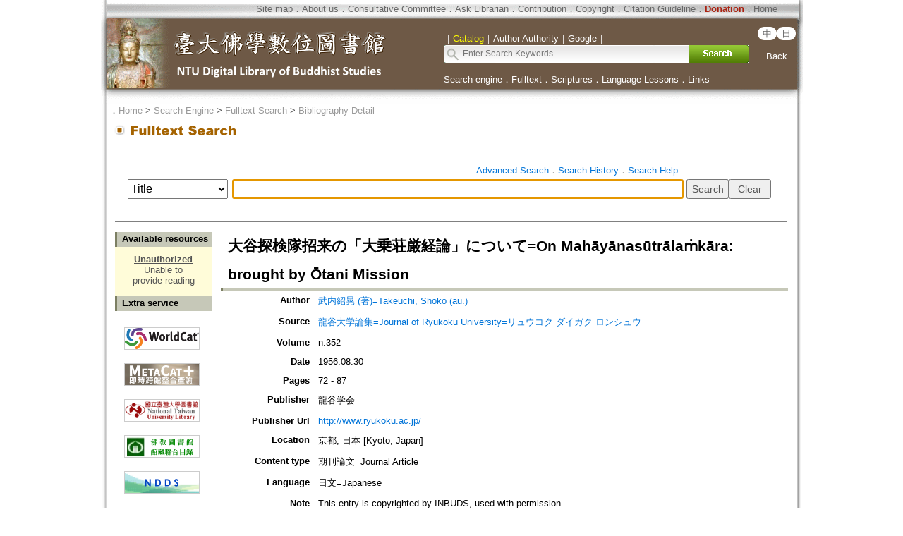

--- FILE ---
content_type: text/html;charset=ISO-8859-1
request_url: https://buddhism.lib.ntu.edu.tw/jsonbibliography?seq=311720
body_size: 741
content:
{"authorseq":"41584","seriesno":"","seq_journal":"1695","remarkcontent":"","bfulltext":"0","relative_fulltext_path":"","seriessubsidiary":"","seriesname":"","institution":"","media_type":"\u671f\u520a\u8ad6\u6587=Journal Article","source_topic":"\u9f8d\u8c37\u5927\u5b66\u8ad6\u96c6=Journal of Ryukoku University=\u30ea\u30e5\u30a6\u30b3\u30af \u30c0\u30a4\u30ac\u30af \u30ed\u30f3\u30b7\u30e5\u30a6","supplier":"","keyword":"\u5927\u4e57\u8358\u53b3\u7d4c\u8ad6; \u30ec\u30f4\u30a3\u68b5\u672c; \u897f\u57df; \u897f\u57df\u4ecf\u6559; \u745c\u4f3d\u884c\u552f\u8b58","area":"","period":"","create_time":"1998.04.28; 2002.08.16\r\n","author":"\u6b66\u5185\u7d39\u6643 (\u8457)=Takeuchi, Shoko (au.)","degree":"","archive":"n.352","size":1,"issn":"02876000 (P)","publisher_url":"http:\/\/www.ryukoku.ac.jp\/","sutramain":"","topic":"\u5927\u8c37\u63a2\u691c\u968a\u62db\u6765\u306e\u300c\u5927\u4e57\u8358\u53b3\u7d4c\u8ad6\u300d\u306b\u3064\u3044\u3066=On Mah\u0101y\u0101nas\u016btr\u0101la\u1e41k\u0101ra: brought by \u014ctani Mission","publisher":"\u9f8d\u8c37\u5b66\u4f1a","page":"72 - 87","doi":"","pressmark":"02876000 (P)","press_time":"1956.08.30","isbn":"","edition":"","remark":"This entry is copyrighted by INBUDS, used with permission.","advisor":"","modified_time":"2020.07.03","publicationyear":"","tablecontent":"","place":"","department":"","seq":"311720","summary":"","sourceitem":" ","publisher_location":"\u4eac\u90fd, \u65e5\u672c [Kyoto, Japan]","seq_school":"0","isrc":"","biliography_language":"\u65e5\u6587=Japanese","hits":"569","personmain":"Mah\u0101y\u0101na","category":"","sectmain":""}